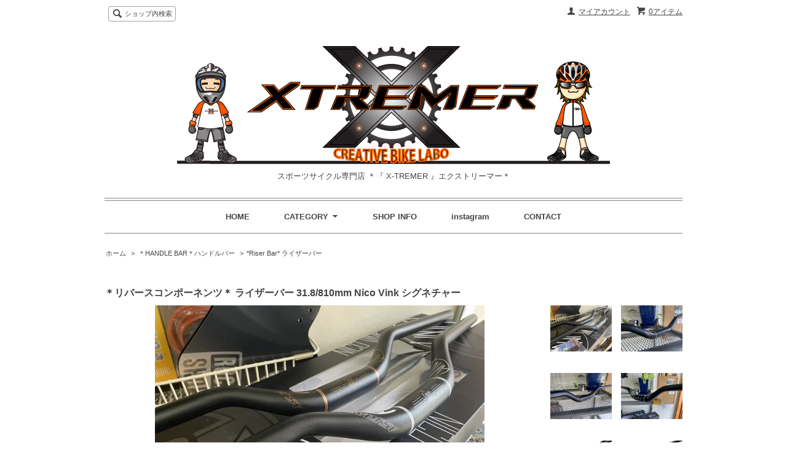

--- FILE ---
content_type: text/html; charset=EUC-JP
request_url: https://www.x-tremer.jp/?pid=163583411
body_size: 10701
content:
<!DOCTYPE html PUBLIC "-//W3C//DTD XHTML 1.0 Transitional//EN" "http://www.w3.org/TR/xhtml1/DTD/xhtml1-transitional.dtd">
<html xmlns:og="http://ogp.me/ns#" xmlns:fb="http://www.facebook.com/2008/fbml" xmlns:mixi="http://mixi-platform.com/ns#" xmlns="http://www.w3.org/1999/xhtml" xml:lang="ja" lang="ja" dir="ltr">
<head>
<meta http-equiv="content-type" content="text/html; charset=euc-jp" />
<meta http-equiv="X-UA-Compatible" content="IE=edge,chrome=1" />
<title>＊リバースコンポーネンツ＊ ライザーバー  31.8/810mm  Nico Vink シグネチャー - スポーツサイクル専門店 ＊『 X-TREMER 』エクストリーマー＊</title>
<meta name="Keywords" content="メンテナンス,オーバーホール,調整,組み替え,修理交換,チューブ交換,タイヤ交換,ロードバイク,マウンテンバイク,ミニベロ,クロスバイク自転車,自転車屋,持ち込み,大阪市,北区,都島区,京橋,城東区,旭区,鶴見区,中央区,ホイール" />
<meta name="Description" content="自転車屋,カスタム,メンテナンス,オーバーホール,調整,組み替え,修理交換,ロードバイク,マウンテンバイク,ミニベロ,クロスバイク,持ち込み,大阪市,北区,都島区,京橋,城東区,旭区,鶴見区,中央区,ホイール,パーツ,アクセサリー" />
<meta name="Author" content="" />
<meta name="Copyright" content="2009 X-TREMER" />
<meta http-equiv="content-style-type" content="text/css" />
<meta http-equiv="content-script-type" content="text/javascript" />
<link rel="stylesheet" href="https://img15.shop-pro.jp/PA01082/283/css/16/index.css?cmsp_timestamp=20210925112917" type="text/css" />
<link rel="stylesheet" href="https://img15.shop-pro.jp/PA01082/283/css/16/product.css?cmsp_timestamp=20210925112917" type="text/css" />

<link rel="alternate" type="application/rss+xml" title="rss" href="https://www.x-tremer.jp/?mode=rss" />
<link rel="alternate" media="handheld" type="text/html" href="https://www.x-tremer.jp/?prid=163583411" />
<link rel="shortcut icon" href="https://img15.shop-pro.jp/PA01082/283/favicon.ico?cmsp_timestamp=20250122164835" />
<script type="text/javascript" src="//ajax.googleapis.com/ajax/libs/jquery/1.7.2/jquery.min.js" ></script>
<meta property="og:title" content="＊リバースコンポーネンツ＊ ライザーバー  31.8/810mm  Nico Vink シグネチャー - スポーツサイクル専門店 ＊『 X-TREMER 』エクストリーマー＊" />
<meta property="og:description" content="自転車屋,カスタム,メンテナンス,オーバーホール,調整,組み替え,修理交換,ロードバイク,マウンテンバイク,ミニベロ,クロスバイク,持ち込み,大阪市,北区,都島区,京橋,城東区,旭区,鶴見区,中央区,ホイール,パーツ,アクセサリー" />
<meta property="og:url" content="https://www.x-tremer.jp?pid=163583411" />
<meta property="og:site_name" content="スポーツサイクル専門店 ＊『 X-TREMER 』エクストリーマー＊" />
<meta property="og:image" content="https://img15.shop-pro.jp/PA01082/283/product/163583411.jpg?cmsp_timestamp=20210924184959"/>
<meta property="og:type" content="product" />
<meta property="product:price:amount" content="16720" />
<meta property="product:price:currency" content="JPY" />
<meta property="product:product_link" content="https://www.x-tremer.jp?pid=163583411" />
<script>
  var Colorme = {"page":"product","shop":{"account_id":"PA01082283","title":"\u30b9\u30dd\u30fc\u30c4\u30b5\u30a4\u30af\u30eb\u5c02\u9580\u5e97 \uff0a\u300e X-TREMER \u300f\u30a8\u30af\u30b9\u30c8\u30ea\u30fc\u30de\u30fc\uff0a"},"basket":{"total_price":0,"items":[]},"customer":{"id":null},"inventory_control":"none","product":{"shop_uid":"PA01082283","id":163583411,"name":"\uff0a\u30ea\u30d0\u30fc\u30b9\u30b3\u30f3\u30dd\u30fc\u30cd\u30f3\u30c4\uff0a \u30e9\u30a4\u30b6\u30fc\u30d0\u30fc  31.8\/810mm  Nico Vink \u30b7\u30b0\u30cd\u30c1\u30e3\u30fc","model_number":"","stock_num":null,"sales_price":15200,"sales_price_including_tax":16720,"variants":[{"id":1,"option1_value":"\u30d6\u30e9\u30c3\u30af\/\u30db\u30ef\u30a4\u30c8","option2_value":"48mm","title":"\u30d6\u30e9\u30c3\u30af\/\u30db\u30ef\u30a4\u30c8\u3000\u00d7\u300048mm","model_number":"","stock_num":null,"option_price":15200,"option_price_including_tax":16720,"option_members_price":11500,"option_members_price_including_tax":12650},{"id":2,"option1_value":"\u30d6\u30e9\u30c3\u30af\/\u30db\u30ef\u30a4\u30c8","option2_value":"35mm","title":"\u30d6\u30e9\u30c3\u30af\/\u30db\u30ef\u30a4\u30c8\u3000\u00d7\u300035mm","model_number":"","stock_num":null,"option_price":15200,"option_price_including_tax":16720,"option_members_price":11500,"option_members_price_including_tax":12650},{"id":3,"option1_value":"\u30d6\u30e9\u30c3\u30af\/\u30d6\u30ed\u30f3\u30ba","option2_value":"48mm","title":"\u30d6\u30e9\u30c3\u30af\/\u30d6\u30ed\u30f3\u30ba\u3000\u00d7\u300048mm","model_number":"","stock_num":null,"option_price":15200,"option_price_including_tax":16720,"option_members_price":11500,"option_members_price_including_tax":12650},{"id":4,"option1_value":"\u30d6\u30e9\u30c3\u30af\/\u30d6\u30ed\u30f3\u30ba","option2_value":"35mm","title":"\u30d6\u30e9\u30c3\u30af\/\u30d6\u30ed\u30f3\u30ba\u3000\u00d7\u300035mm","model_number":"","stock_num":null,"option_price":15200,"option_price_including_tax":16720,"option_members_price":11500,"option_members_price_including_tax":12650}],"category":{"id_big":1479782,"id_small":2},"groups":[],"members_price":11500,"members_price_including_tax":12650}};

  (function() {
    function insertScriptTags() {
      var scriptTagDetails = [];
      var entry = document.getElementsByTagName('script')[0];

      scriptTagDetails.forEach(function(tagDetail) {
        var script = document.createElement('script');

        script.type = 'text/javascript';
        script.src = tagDetail.src;
        script.async = true;

        if( tagDetail.integrity ) {
          script.integrity = tagDetail.integrity;
          script.setAttribute('crossorigin', 'anonymous');
        }

        entry.parentNode.insertBefore(script, entry);
      })
    }

    window.addEventListener('load', insertScriptTags, false);
  })();
</script>
<script async src="https://zen.one/analytics.js"></script>
</head>
<body>
<meta name="colorme-acc-payload" content="?st=1&pt=10029&ut=163583411&at=PA01082283&v=20260123004028&re=&cn=3b1f1fb803d56fd56886a9c84e8d5975" width="1" height="1" alt="" /><script>!function(){"use strict";Array.prototype.slice.call(document.getElementsByTagName("script")).filter((function(t){return t.src&&t.src.match(new RegExp("dist/acc-track.js$"))})).forEach((function(t){return document.body.removeChild(t)})),function t(c){var r=arguments.length>1&&void 0!==arguments[1]?arguments[1]:0;if(!(r>=c.length)){var e=document.createElement("script");e.onerror=function(){return t(c,r+1)},e.src="https://"+c[r]+"/dist/acc-track.js?rev=3",document.body.appendChild(e)}}(["acclog001.shop-pro.jp","acclog002.shop-pro.jp"])}();</script><script src="https://img.shop-pro.jp/tmpl_js/65/fluid1.js"></script>
<script src="https://img.shop-pro.jp/tmpl_js/65/jquery.tile.js"></script>
<script src="https://img.shop-pro.jp/tmpl_js/65/jquery.masonry.min.js"></script>
<script src="https://img.shop-pro.jp/tmpl_js/65/smoothscroll.js"></script>

<!--[if lt IE 9]>
<script type="text/javascript">
  $(function (){
    $('.layout_wrapper').addClass('ie_wrapper');
  });
</script>
<![endif]-->
<!--[if lt IE 8]>
<script type="text/javascript">
  $(function (){
    $('.icon').each(function () {
      $(this).addClass('ie');
      var classNames = $(this).attr('class').split(' ');
      var spanClassName;
      for (var i = 0; i < classNames.length; i++) {
        if (classNames[i].indexOf('icon_') >= 0 && classNames[i] != 'icon' ) {
          spanClassName = classNames[i];
          break;
        }
      }
      $(this).prepend('<span class="ie_icon ie_'+ spanClassName +'"></span>')
    });
  });
</script>
<![endif]-->
<div id="bg" class="w_M_size w_L_size w_LL_size">
  <div class="layout_wrapper">
    
    <div id="header" class="layout_header">
      <div class="header_headline_nav clearfix">
        <div class="globalnav_btn header_btn dropdown_nav">
        </div>
        <ul class="sp_header_global_nav">
          <li><a href="https://www.x-tremer.jp/cart/proxy/basket?shop_id=PA01082283&shop_domain=x-tremer.jp">カートを見る</a></li>
                    <li><a href="https://www.x-tremer.jp/?mode=myaccount">マイアカウント</a></li>
          <li><a href="https://www.x-tremer.jp/?mode=sk">ショップについて</a></li>
                      <li><a href="https://www.instagram.com/xtremerjp/?hl=ja">instagram</a></li>
                    <li><a href="https://saqra-extreme.shop-pro.jp/customer/inquiries/new">お問い合わせ</a></li>
        </ul>
        <div class="viewcart_btn header_btn sp_hidden">
                              <a href="https://www.x-tremer.jp/cart/proxy/basket?shop_id=PA01082283&shop_domain=x-tremer.jp" class="icon icon_viewcart">
            <span>0アイテム</span>
          </a>
        </div>
        <ul class="header_member_nav sp_hidden">
                    <li class="member_myaccount_btn header_btn">
            <a href="https://www.x-tremer.jp/?mode=myaccount" class="icon icon_myaccount">
              マイアカウント
            </a>
          </li>
        </ul>
        <div class="prd_search_block">
          <div class="icon icon_search prd_search_form_btn header_btn">
            <span class="header_btn_txt">ショップ内検索</span>
          </div>
          <form action="https://www.x-tremer.jp/" method="GET" class="prd_search_from">
            <input type="hidden" name="mode" value="srh" />
            <div class="clearfix">
              <input type="text" name="keyword" class="prd_search_keyword" />
              <input type="submit" class="prd_search_btn" value="検索" />
            </div>
            <div class="prd_search_optioncategory">カテゴリーで絞り込む</div>
            <select class="prd_search_select" name="cid">
              <option value="">カテゴリーを選択</option>
              <option value="1118325,0">＊BIKE & FRAME＊ 完成車 & フレーム</option><option value="2479824,0">＊フロントフォーク＆サスペンション＊</option><option value="1479782,0">＊HANDLE BAR＊ハンドルバー</option><option value="2785137,0">＊GRIP＊ グリップ</option><option value="938064,0">＊STEM & HEDSET＊ ステム & ヘッドパーツ</option><option value="2533892,0">＊BB＊ボトムブラケット</option><option value="1573626,0">＊コンポーネント関連＊ チェーンリング・スプロケ・チェーンetc</option><option value="1479810,0">＊BRAKE＊ ブレーキ</option><option value="1479800,0">＊PEDAL＊ ペダル</option><option value="1479801,0">＊WHEEL＊ホイール/ハブ/リム</option><option value="1479804,0">＊SADDLE＊サドル</option><option value="1942420,0">＊SEAT POST&CLAMP＊シートポスト / クランプ</option><option value="608014,0">＊TIRE & TUBE＊タイヤ・チューブ</option><option value="608013,0">＊Accessory＊パーツ・アクセサリー</option><option value="1572246,0">＊CARRIOR＊キャリア / カゴ F&R</option><option value="943625,0">＊HELMET＊ヘルメット＆プロテクションギア</option><option value="943938,0">＊WEAR/BAG＊ウェア・バッグ 類</option><option value="2145141,0">＊EYE WEAR＊アイウェア / サングラス</option><option value="2048513,0">＊TOOL＊ツール・スタンド　関連</option><option value="2340789,0">＊バイクギャラリー＊ ■『売約済』■こんなイイBIKEがありました。</option>            </select>
          </form>
        </div>
                      </div>
      <div class="shop_name">
        <p><a href="./"><img src="https://img15.shop-pro.jp/PA01082/283/PA01082283.gif?cmsp_timestamp=20250122164835" alt="スポーツサイクル専門店 ＊『 X-TREMER 』エクストリーマー＊" /></a></p>
                  <h1 class="sp_hidden">スポーツサイクル専門店 ＊『 X-TREMER 』エクストリーマー＊</h1>
              </div>
      <div class="header_global_nav sp_hidden">
        <ul class="header_nav_lst clearfix">
          <li class="header_nav_menu"><a href="./">HOME</a></li>
          <li class="header_nav_menu header_nav_menu_category">
            <span>CATEGORY<img src="https://img.shop-pro.jp/tmpl_img/65/header_category_pulldown.png" /></span>
            <ul class="header_category_lst">
                              <li>
                  <a href="https://www.x-tremer.jp/?mode=cate&cbid=1118325&csid=0">＊BIKE & FRAME＊ 完成車 & フレーム</a>
                </li>
                              <li>
                  <a href="https://www.x-tremer.jp/?mode=cate&cbid=2479824&csid=0">＊フロントフォーク＆サスペンション＊</a>
                </li>
                              <li>
                  <a href="https://www.x-tremer.jp/?mode=cate&cbid=1479782&csid=0">＊HANDLE BAR＊ハンドルバー</a>
                </li>
                              <li>
                  <a href="https://www.x-tremer.jp/?mode=cate&cbid=2785137&csid=0">＊GRIP＊ グリップ</a>
                </li>
                              <li>
                  <a href="https://www.x-tremer.jp/?mode=cate&cbid=938064&csid=0">＊STEM & HEDSET＊ ステム & ヘッドパーツ</a>
                </li>
                              <li>
                  <a href="https://www.x-tremer.jp/?mode=cate&cbid=2533892&csid=0">＊BB＊ボトムブラケット</a>
                </li>
                              <li>
                  <a href="https://www.x-tremer.jp/?mode=cate&cbid=1573626&csid=0">＊コンポーネント関連＊ チェーンリング・スプロケ・チェーンetc</a>
                </li>
                              <li>
                  <a href="https://www.x-tremer.jp/?mode=cate&cbid=1479810&csid=0">＊BRAKE＊ ブレーキ</a>
                </li>
                              <li>
                  <a href="https://www.x-tremer.jp/?mode=cate&cbid=1479800&csid=0">＊PEDAL＊ ペダル</a>
                </li>
                              <li>
                  <a href="https://www.x-tremer.jp/?mode=cate&cbid=1479801&csid=0">＊WHEEL＊ホイール/ハブ/リム</a>
                </li>
                              <li>
                  <a href="https://www.x-tremer.jp/?mode=cate&cbid=1479804&csid=0">＊SADDLE＊サドル</a>
                </li>
                              <li>
                  <a href="https://www.x-tremer.jp/?mode=cate&cbid=1942420&csid=0">＊SEAT POST&CLAMP＊シートポスト / クランプ</a>
                </li>
                              <li>
                  <a href="https://www.x-tremer.jp/?mode=cate&cbid=608014&csid=0">＊TIRE & TUBE＊タイヤ・チューブ</a>
                </li>
                              <li>
                  <a href="https://www.x-tremer.jp/?mode=cate&cbid=608013&csid=0">＊Accessory＊パーツ・アクセサリー</a>
                </li>
                              <li>
                  <a href="https://www.x-tremer.jp/?mode=cate&cbid=1572246&csid=0">＊CARRIOR＊キャリア / カゴ F&R</a>
                </li>
                              <li>
                  <a href="https://www.x-tremer.jp/?mode=cate&cbid=943625&csid=0">＊HELMET＊ヘルメット＆プロテクションギア</a>
                </li>
                              <li>
                  <a href="https://www.x-tremer.jp/?mode=cate&cbid=943938&csid=0">＊WEAR/BAG＊ウェア・バッグ 類</a>
                </li>
                              <li>
                  <a href="https://www.x-tremer.jp/?mode=cate&cbid=2145141&csid=0">＊EYE WEAR＊アイウェア / サングラス</a>
                </li>
                              <li>
                  <a href="https://www.x-tremer.jp/?mode=cate&cbid=2048513&csid=0">＊TOOL＊ツール・スタンド　関連</a>
                </li>
                              <li>
                  <a href="https://www.x-tremer.jp/?mode=cate&cbid=2340789&csid=0">＊バイクギャラリー＊ ■『売約済』■こんなイイBIKEがありました。</a>
                </li>
                                            <li>
                  <a href="https://www.x-tremer.jp/?mode=grp&gid=972266">＊完成車＆フレーム＊　ブランドリスト</a>
                </li>
                              <li>
                  <a href="https://www.x-tremer.jp/?mode=grp&gid=972342">＊パーツ&アクセサリー＊　ブランドリスト</a>
                </li>
                              <li>
                  <a href="https://www.x-tremer.jp/?mode=grp&gid=2009308">＊メンテナンス関連＊定期的チェック項目＊</a>
                </li>
                          </ul>
          </li>
          <li class="header_nav_menu"><a href="https://www.x-tremer.jp/?mode=sk">SHOP INFO</a></li>
                      <li class="header_nav_menu"><a href="https://www.instagram.com/xtremerjp/?hl=ja">instagram</a></li>
                    <li class="header_nav_menu"><a href="https://saqra-extreme.shop-pro.jp/customer/inquiries/new">CONTACT</a></li>
        </ul>
      </div>
    </div>
    
    
    <div id="container" class="layout_container">
      
<div class="topicpath_nav">
  <ul>
    <li><a href="./">ホーム</a></li>
          <li>&nbsp;&gt;&nbsp;<a href="?mode=cate&cbid=1479782&csid=0">＊HANDLE BAR＊ハンドルバー</a></li>
              <li>&nbsp;&gt;&nbsp;<a href="?mode=cate&cbid=1479782&csid=2">*Riser Bar* ライザーバー</a></li>
      </ul>
  </div>


<div class="container_section">
      <form name="product_form" method="post" action="https://www.x-tremer.jp/cart/proxy/basket/items/add">
      <h2 class="ttl_h2">＊リバースコンポーネンツ＊ ライザーバー  31.8/810mm  Nico Vink シグネチャー</h2>

      
              <div class="product_image container_section clearfix">
          <div class="product_image_main">
                          <img src="https://img15.shop-pro.jp/PA01082/283/product/163583411.jpg?cmsp_timestamp=20210924184959" />
                      </div>
                      <div class="product_image_thumb clearfix">
              <ul>
                                  <li><img src="https://img15.shop-pro.jp/PA01082/283/product/163583411.jpg?cmsp_timestamp=20210924184959" /></li>
                                                  <li><img src="https://img15.shop-pro.jp/PA01082/283/product/163583411_o1.jpg?cmsp_timestamp=20210924184959" /></li>                                  <li><img src="https://img15.shop-pro.jp/PA01082/283/product/163583411_o2.jpg?cmsp_timestamp=20210924184959" /></li>                                  <li><img src="https://img15.shop-pro.jp/PA01082/283/product/163583411_o3.jpg?cmsp_timestamp=20210924184959" /></li>                                  <li><img src="https://img15.shop-pro.jp/PA01082/283/product/163583411_o4.jpg?cmsp_timestamp=20210924184959" /></li>                                  <li><img src="https://img15.shop-pro.jp/PA01082/283/product/163583411_o5.jpg?cmsp_timestamp=20210924184959" /></li>                                  <li><img src="https://img15.shop-pro.jp/PA01082/283/product/163583411_o6.jpg?cmsp_timestamp=20211018170407" /></li>                                  <li><img src="https://img15.shop-pro.jp/PA01082/283/product/163583411_o7.jpg?cmsp_timestamp=20211018170407" /></li>                                  <li><img src="https://img15.shop-pro.jp/PA01082/283/product/163583411_o8.jpg?cmsp_timestamp=20211018170407" /></li>                                                                                                                                                                                                                                                                                                                                                                                                                                                                                                                                                                                                                                                                                                                                                                                                                                                                                                                                                                                                                                                                                                                                                                                                                                                                                                                                                                                                                                                                                </ul>
            </div>
                  </div>
            

      
      <div class="product_exp container_section clearfix">
        長さ（幅）：810㎜<br />
クランプ部径：&#216;31.8mm<br />
バックスイープ：9°<br />
アップスイープ：5°<br />
重量：398g（±5%）<br />
材質：7075アルミ（ダブルバテッド）<br />
表面処理：ショットピーニング加工＋黒アルマイト処理＋ロゴプリント（白色）<br />
その他：リバースアライメントライン；ステム取り付け時用の参照線がプリントされています。<br />
　　　　カットライン；ハンドルバーを短くカットするための参照線がプリントされています。<br />
<br />
ニコはこのハンドルバーを信頼しています。<br />
ランペイジでも、ダークフェストのバイクパークでも、エンデューロバイクでも……<br />
彼のロゴが冠されているのは、彼の仕様と好みに合わせてこのハンドルバーが作られているからです。ニコ・ヴィンクのシグネチャーハンドルバーは、軽量性よりも強度と信頼性を重視する人のために設計されています。表面処理の厚さを増し、最も過酷な使用にも耐えられるようになっています。<br />
皆様のニーズに合わせて、複数のライズのバージョンがご用意されています。48mmのバージョンは、まさにニコが彼のバイクで使用しているハンドルバーです。
      </div>
      
<br>
<hr /><br />
＊＊＊＊ <span style="color:#990000">必ずお読み下さい</span> ＊＊＊＊<br>
<br>
■当店は実店舗として運営しています、日々在庫数は流動しておりますので『表示在庫数』は確約の数量ではございませんのでご了承下さい。<br>
<br>			
■カートにてご注文をお受けしたアイテムが在庫切れの場合は早急にオーダーさせていただきます。お届けに少々お時間を頂きますので、到着日時のご猶予をお持ち頂きますようお願い致します。（メーカー終売の場合はキャンセルとさせて頂きます）<br>
<br>
■<span style="color:#0000CC">『時間に猶予が無い / 急いで欲しい』</span>というお客様は購入前に『この商品について問い合わせる』をご利用お願い致します。ご希望に添えない場合がございます。<br>
★ご注文確定後の<span style="color:#FF0000">『キャンセルは出来ません』</span>のでご了承のうえ慎重にご注文お願い致します。<br>			
在庫がある商品に関しましては随時発送させて頂きます。（年末年始/大型連休除く）<br>			
      <div class="product_info_block">
                  <div id="prd_opt_table" class="product_option_table">
            <table id="option_tbl"><tr class="stock_head"><td class="none">&nbsp;</td><th class="cell_1">ブラック/ホワイト</th><th class="cell_1">ブラック/ブロンズ</th></tr><tr><th class="cell_1">48mm</th><td class="cell_2"><div><input type="radio" name="option" value="78522475,0,78522476,0" checked="checked" id="0-0" /></div><label for=0-0 style="display:block;"><span class="table_price">16,720円(税込)</span><br /></label></td><td class="cell_2"><div><input type="radio" name="option" value="78522475,1,78522476,0" id="0-1" /></div><label for=0-1 style="display:block;"><span class="table_price">16,720円(税込)</span><br /></label></td></tr><tr><th class="cell_1">35mm</th><td class="cell_2"><div><input type="radio" name="option" value="78522475,0,78522476,1" id="1-2" /></div><label for=1-2 style="display:block;"><span class="table_price">16,720円(税込)</span><br /></label></td><td class="cell_2"><div><input type="radio" name="option" value="78522475,1,78522476,1" id="1-3" /></div><label for=1-3 style="display:block;"><span class="table_price">16,720円(税込)</span><br /></label></td></tr></table>
          </div>
                
        <div class="product_spec_block">
          <table class="product_spec_table none_border_table">
                                                                          <tr>
                <th>販売価格</th>
                <td>
                                    <div class="product_sales">16,720円(税込)</div>
                                                    </td>
              </tr>
                                      <tbody id="prd_opt_select">
              </tbody>
                                      <tr class="product_order_form">
                <th>購入数</th>
                <td>
                                      <input type="text" name="product_num" value="1" class="product_init_num" />
                    <ul class="product_init">
                      <li><a href="javascript:f_change_num2(document.product_form.product_num,'1',1,null);"></a></li>
                      <li><a href="javascript:f_change_num2(document.product_form.product_num,'0',1,null);"></a></li>
                    </ul>
                    <div class="product_unit">本</div>
                                  </td>
              </tr>
                      </table>
          
                      <div class="clearfix">
              <div class="disable_cartin">
                <input class="product_cart_btn product_addcart_btn" type="submit" value=" カートに入れる" />
              </div>
                          </div>
                    <div class="stock_error">
          </div>
        </div>

        <div class="product_info_lst container_section">
                    <ul>
                          <li class="icon icon_lst"><a href="javascript:gf_OpenNewWindow('?mode=opt&pid=163583411','option','width=600:height=500');">オプションの値段詳細</a></li>
                        <li class="icon icon_lst"><a href="https://www.x-tremer.jp/?mode=sk#sk_info">ショップインフォメーション（特定商取引法記載）</a></li>
            <li class="icon icon_lst"><a href="mailto:?subject=%E3%80%90%E3%82%B9%E3%83%9D%E3%83%BC%E3%83%84%E3%82%B5%E3%82%A4%E3%82%AF%E3%83%AB%E5%B0%82%E9%96%80%E5%BA%97%20%EF%BC%8A%E3%80%8E%20X-TREMER%20%E3%80%8F%E3%82%A8%E3%82%AF%E3%82%B9%E3%83%88%E3%83%AA%E3%83%BC%E3%83%9E%E3%83%BC%EF%BC%8A%E3%80%91%E3%81%AE%E3%80%8C%EF%BC%8A%E3%83%AA%E3%83%90%E3%83%BC%E3%82%B9%E3%82%B3%E3%83%B3%E3%83%9D%E3%83%BC%E3%83%8D%E3%83%B3%E3%83%84%EF%BC%8A%20%E3%83%A9%E3%82%A4%E3%82%B6%E3%83%BC%E3%83%90%E3%83%BC%20%2031.8%2F810mm%20%20Nico%20Vink%20%E3%82%B7%E3%82%B0%E3%83%8D%E3%83%81%E3%83%A3%E3%83%BC%E3%80%8D%E3%81%8C%E3%81%8A%E3%81%99%E3%81%99%E3%82%81%E3%81%A7%E3%81%99%EF%BC%81&body=%0D%0A%0D%0A%E2%96%A0%E5%95%86%E5%93%81%E3%80%8C%EF%BC%8A%E3%83%AA%E3%83%90%E3%83%BC%E3%82%B9%E3%82%B3%E3%83%B3%E3%83%9D%E3%83%BC%E3%83%8D%E3%83%B3%E3%83%84%EF%BC%8A%20%E3%83%A9%E3%82%A4%E3%82%B6%E3%83%BC%E3%83%90%E3%83%BC%20%2031.8%2F810mm%20%20Nico%20Vink%20%E3%82%B7%E3%82%B0%E3%83%8D%E3%83%81%E3%83%A3%E3%83%BC%E3%80%8D%E3%81%AEURL%0D%0Ahttps%3A%2F%2Fwww.x-tremer.jp%2F%3Fpid%3D163583411%0D%0A%0D%0A%E2%96%A0%E3%82%B7%E3%83%A7%E3%83%83%E3%83%97%E3%81%AEURL%0Ahttps%3A%2F%2Fwww.x-tremer.jp%2F">この商品を友達に教える</a></li>
            <li class="icon icon_lst"><a href="https://saqra-extreme.shop-pro.jp/customer/products/163583411/inquiries/new">この商品について問い合わせる</a></li>
            <li class="icon icon_lst"><a href="https://www.x-tremer.jp/?mode=cate&cbid=1479782&csid=2">買い物を続ける</a></li>
          </ul>
          
          <ul class="social_share">
            <li>
              
              <a href="https://twitter.com/share" class="twitter-share-button" data-url="https://www.x-tremer.jp/?pid=163583411" data-text="" data-lang="ja" >ツイート</a>
<script charset="utf-8">!function(d,s,id){var js,fjs=d.getElementsByTagName(s)[0],p=/^http:/.test(d.location)?'http':'https';if(!d.getElementById(id)){js=d.createElement(s);js.id=id;js.src=p+'://platform.twitter.com/widgets.js';fjs.parentNode.insertBefore(js,fjs);}}(document, 'script', 'twitter-wjs');</script>
              <div class="line-it-button" data-lang="ja" data-type="share-a" data-ver="3"
                         data-color="default" data-size="small" data-count="false" style="display: none;"></div>
                       <script src="https://www.line-website.com/social-plugins/js/thirdparty/loader.min.js" async="async" defer="defer"></script>
            </li>
                                                <li></li>
          </ul>
          
        </div>
      </div>
			<br>
      <br>			
<font size="4">■□■ Shop Information </font><span style="font-size: large;">■□■</span><br />
<br />
<strong style="font-size: 12px; line-height: 1.6em;">当店はスポーツサイクル専門店として運営しております。<br>
</strong><span style="font-size:12px;"><strong>完成車の販売、フレームからの組付け、メンテナンスサービスやカスタマイズ等、ピットサービスが可能です。<br />
オーバーホールや各部点検などもおこなっておりますのでお気軽にご相談ください。</strong></span>
<br />
<br>
<span style="font-size: 11px; line-height: 1.6em;">・お渡しする１台１台、こだわりと誠意を持ち、心を込めて基本組をさせていただいております。当店購入のバイクにはアフターサービスやメンテナンスなど充実したサポートが付属致します。</span><br />
<br />
<span style="font-size:11px;">・他店での購入車両でも気軽にご相談下さい。フレームやパーツ持込みなども、それぞれの状況に従ってご説明をし対応させていただきます。</span><br />
      
      <input type="hidden" name="user_hash" value="8e34c835a6ade9d0fe900e8c986a50be"><input type="hidden" name="members_hash" value="8e34c835a6ade9d0fe900e8c986a50be"><input type="hidden" name="shop_id" value="PA01082283"><input type="hidden" name="product_id" value="163583411"><input type="hidden" name="members_id" value=""><input type="hidden" name="back_url" value="https://www.x-tremer.jp/?pid=163583411"><input type="hidden" name="reference_token" value="0928991d3c8d4d4ebba7b7936b3f0e2a"><input type="hidden" name="shop_domain" value="x-tremer.jp">
    </form>
  </div>
  <div class="prd_opt_src">
    <table>
      <tbody class="prd_opt_select">
                  <tr class="product_order_form">
            <th>カラー</th>
            <td>
              <select name="option1">
                <option label="ブラック/ホワイト" value="78522475,0">ブラック/ホワイト</option>
<option label="ブラック/ブロンズ" value="78522475,1">ブラック/ブロンズ</option>

              </select>
            </td>
          </tr>
                  <tr class="product_order_form">
            <th>ライズ</th>
            <td>
              <select name="option2">
                <option label="48mm" value="78522476,0">48mm</option>
<option label="35mm" value="78522476,1">35mm</option>

              </select>
            </td>
          </tr>
              </tbody>
    </table>
    <div class="prd_opt_table">
      <table id="option_tbl"><tr class="stock_head"><td class="none">&nbsp;</td><th class="cell_1">ブラック/ホワイト</th><th class="cell_1">ブラック/ブロンズ</th></tr><tr><th class="cell_1">48mm</th><td class="cell_2"><div><input type="radio" name="option" value="78522475,0,78522476,0" checked="checked" id="0-0" /></div><label for=0-0 style="display:block;"><span class="table_price">16,720円(税込)</span><br /></label></td><td class="cell_2"><div><input type="radio" name="option" value="78522475,1,78522476,0" id="0-1" /></div><label for=0-1 style="display:block;"><span class="table_price">16,720円(税込)</span><br /></label></td></tr><tr><th class="cell_1">35mm</th><td class="cell_2"><div><input type="radio" name="option" value="78522475,0,78522476,1" id="1-2" /></div><label for=1-2 style="display:block;"><span class="table_price">16,720円(税込)</span><br /></label></td><td class="cell_2"><div><input type="radio" name="option" value="78522475,1,78522476,1" id="1-3" /></div><label for=1-3 style="display:block;"><span class="table_price">16,720円(税込)</span><br /></label></td></tr></table>
    </div>
  </div>
<script type="text/javascript">
  function prd_img_size() {
    var img_size = $('.product_image_thumb li').width();
    $('.product_image_thumb img').css('maxHeight', img_size + 'px');
    $('.product_image_thumb li').css('height', img_size + 'px');
  }
  $(function () {
    prd_img_size();
    $('.product_image_thumb li').click(function () {
      $('.product_image_main img').attr('src', $('img', $(this)).attr('src'));
    });
    $('.product_init_num').change(function(){
      var txt  = $(this).val();
      var han = txt.replace(/[Ａ-Ｚａ-ｚ０-９]/g,function(s){return String.fromCharCode(s.charCodeAt(0)-0xFEE0)});
      $(this).val(han);
    });
    $(window).resize(function (){
      prd_img_size();
    });
  });
</script>    </div>
    
    <div id="pagetop">
      <a href="#header"><img src="https://img.shop-pro.jp/tmpl_img/65/icon_pagetop.png" /></a>
    </div>
    
    <div id="footer" class="layout_footer">
      <div class="footer_nav clearfix">
                              <div class="category_lst footer_section">
              <h2 class="ttl_h2 icon icon_category_lst"><span class="clearfix icon icon_down">■ CATEGORY</span></h2>
              <ul class="footer_lst">
                            <li class="icon icon_lst">
                <a href="https://www.x-tremer.jp/?mode=cate&cbid=1118325&csid=0">
                                    ＊BIKE & FRAME＊ 完成車 & フレーム
                </a>
              </li>
                                              <li class="icon icon_lst">
                <a href="https://www.x-tremer.jp/?mode=cate&cbid=2479824&csid=0">
                                    ＊フロントフォーク＆サスペンション＊
                </a>
              </li>
                                              <li class="icon icon_lst">
                <a href="https://www.x-tremer.jp/?mode=cate&cbid=1479782&csid=0">
                                    ＊HANDLE BAR＊ハンドルバー
                </a>
              </li>
                                              <li class="icon icon_lst">
                <a href="https://www.x-tremer.jp/?mode=cate&cbid=2785137&csid=0">
                                    ＊GRIP＊ グリップ
                </a>
              </li>
                                              <li class="icon icon_lst">
                <a href="https://www.x-tremer.jp/?mode=cate&cbid=938064&csid=0">
                                    ＊STEM & HEDSET＊ ステム & ヘッドパーツ
                </a>
              </li>
                                              <li class="icon icon_lst">
                <a href="https://www.x-tremer.jp/?mode=cate&cbid=2533892&csid=0">
                                    ＊BB＊ボトムブラケット
                </a>
              </li>
                                              <li class="icon icon_lst">
                <a href="https://www.x-tremer.jp/?mode=cate&cbid=1573626&csid=0">
                                    ＊コンポーネント関連＊ チェーンリング・スプロケ・チェーンetc
                </a>
              </li>
                                              <li class="icon icon_lst">
                <a href="https://www.x-tremer.jp/?mode=cate&cbid=1479810&csid=0">
                                    ＊BRAKE＊ ブレーキ
                </a>
              </li>
                                              <li class="icon icon_lst">
                <a href="https://www.x-tremer.jp/?mode=cate&cbid=1479800&csid=0">
                                    ＊PEDAL＊ ペダル
                </a>
              </li>
                                              <li class="icon icon_lst">
                <a href="https://www.x-tremer.jp/?mode=cate&cbid=1479801&csid=0">
                                    ＊WHEEL＊ホイール/ハブ/リム
                </a>
              </li>
                                              <li class="icon icon_lst">
                <a href="https://www.x-tremer.jp/?mode=cate&cbid=1479804&csid=0">
                                    ＊SADDLE＊サドル
                </a>
              </li>
                                              <li class="icon icon_lst">
                <a href="https://www.x-tremer.jp/?mode=cate&cbid=1942420&csid=0">
                                    ＊SEAT POST&CLAMP＊シートポスト / クランプ
                </a>
              </li>
                                              <li class="icon icon_lst">
                <a href="https://www.x-tremer.jp/?mode=cate&cbid=608014&csid=0">
                                    ＊TIRE & TUBE＊タイヤ・チューブ
                </a>
              </li>
                                              <li class="icon icon_lst">
                <a href="https://www.x-tremer.jp/?mode=cate&cbid=608013&csid=0">
                                    ＊Accessory＊パーツ・アクセサリー
                </a>
              </li>
                                              <li class="icon icon_lst">
                <a href="https://www.x-tremer.jp/?mode=cate&cbid=1572246&csid=0">
                                    ＊CARRIOR＊キャリア / カゴ F&R
                </a>
              </li>
                                              <li class="icon icon_lst">
                <a href="https://www.x-tremer.jp/?mode=cate&cbid=943625&csid=0">
                                    ＊HELMET＊ヘルメット＆プロテクションギア
                </a>
              </li>
                                              <li class="icon icon_lst">
                <a href="https://www.x-tremer.jp/?mode=cate&cbid=943938&csid=0">
                                    ＊WEAR/BAG＊ウェア・バッグ 類
                </a>
              </li>
                                              <li class="icon icon_lst">
                <a href="https://www.x-tremer.jp/?mode=cate&cbid=2145141&csid=0">
                                    ＊EYE WEAR＊アイウェア / サングラス
                </a>
              </li>
                                              <li class="icon icon_lst">
                <a href="https://www.x-tremer.jp/?mode=cate&cbid=2048513&csid=0">
                                    ＊TOOL＊ツール・スタンド　関連
                </a>
              </li>
                                              <li class="icon icon_lst">
                <a href="https://www.x-tremer.jp/?mode=cate&cbid=2340789&csid=0">
                                    ＊バイクギャラリー＊ ■『売約済』■こんなイイBIKEがありました。
                </a>
              </li>
                            </ul>
            </div>
                                                <div class="category_lst footer_section">
              <h2 class="ttl_h2 icon icon_category_lst"><span class="clearfix icon icon_down">■ BRAND</span></h2>
              <ul class="footer_lst">
                            <li class="icon icon_lst">
                <a href="https://www.x-tremer.jp/?mode=grp&gid=972266">
                                      <img src="https://img15.shop-pro.jp/PA01082/283/category/g_972266.png?cmsp_timestamp=20210819172647" class="footer_category_img" />
                                    ＊完成車＆フレーム＊　ブランドリスト
                </a>
              </li>
                                              <li class="icon icon_lst">
                <a href="https://www.x-tremer.jp/?mode=grp&gid=972342">
                                      <img src="https://img15.shop-pro.jp/PA01082/283/category/g_972342.png?cmsp_timestamp=20220716174152" class="footer_category_img" />
                                    ＊パーツ&アクセサリー＊　ブランドリスト
                </a>
              </li>
                                              <li class="icon icon_lst">
                <a href="https://www.x-tremer.jp/?mode=grp&gid=2009308">
                                    ＊メンテナンス関連＊定期的チェック項目＊
                </a>
              </li>
                            </ul>
            </div>
                                  <!--
        <div class="category_lst footer_section">
          <h2 class="ttl_h2 icon icon_category_lst"><span class="clearfix icon icon_down">これ以降の商品ジャンルはテンプレを編集する</span></h2>
          <ul class="footer_lst">
            <li class="icon icon_lst">
              <a href="#">999円以下</a>
            </li>
            <li class="icon icon_lst">
              <a href="#">1,000円～2,999円</a>
            </li>
            <li class="icon icon_lst">
              <a href="#">3,000円～4,999円</a>
            </li>
            <li class="icon icon_lst">
              <a href="#">5,000円～9,999円</a>
            </li>
            <li class="icon icon_lst">
              <a href="#">10,000円以上</a>
            </li>
          </ul>
        </div>
        -->
                      </div>
      <div class="footer_nav">
                  <div class="manager_info footer_section sp_hidden clearfix">
            <h2 class="ttl_h2">『 X-TREMER 』</h2>
                        <div class="manager_memo">
              <h3 class="ttl_h3">スポーツサイクル専門店<br>エクストリーマー<br>あなたの素晴らしいBIKELIFEをお手伝い致します。</h3>
              <div class="text_block">
                <em>ROAD BIKE & MOUNTAIN BIKE</em><br>
<em>CROSS BIKE & MINI VELO</em><br>
<em>SINGLE SPEED & FIXED BIKE</em><br>
<br>
              </div>
            </div>
          </div>
                        <div class="pages_lst footer_section">
          <ul class="footer_lst">
            <li class="icon icon_lst">
              <a href="https://saqra-extreme.shop-pro.jp/customer/inquiries/new">お問い合わせ</a>
            </li>
            <li class="icon icon_lst sp_hidden">
              <a href="https://www.x-tremer.jp/?mode=sk#payment">お支払い方法について</a>
            </li>
            <li class="icon icon_lst sp_hidden">
              <a href="https://www.x-tremer.jp/?mode=sk#delivery">配送方法・送料について</a>
            </li>
                                                                  <li class="icon icon_lst">
                  <a href="https://www.x-tremer.jp/?mode=f1">クロネコヤマト・送料リンク</a>
                </li>
                              <li class="icon icon_lst">
                  <a href="https://www.x-tremer.jp/?mode=f2">＊PIT WORK'S(メンテナンス・カスタマイズ)＊</a>
                </li>
                              <li class="icon icon_lst">
                  <a href="https://www.x-tremer.jp/?mode=f4">RIDE&イベント情報 　連絡掲示板（開催時のみ表示）</a>
                </li>
                              <li class="icon icon_lst">
                  <a href="https://www.x-tremer.jp/?mode=f6">＊イベント&ライド＆練習＊こんなことしましたよ～。</a>
                </li>
                                                              <li class="icon icon_lst">
              <a href="https://www.x-tremer.jp/?mode=sk">特定商取引法に基づく表記</a>
            </li>
          </ul>
        </div>

                  <div class="footer_section clearfix sp_hidden">
            <h2 class="ttl_h2">☆★Place of the shop☆★</h2>
<iframe src="https://www.google.com/maps/embed?pb=!1m18!1m12!1m3!1d1640.0309044478433!2d135.52208281179165!3d34.70362093881004!2m3!1f0!2f0!3f0!3m2!1i1024!2i768!4f13.1!3m3!1m2!1s0x6000e6cd981c051d%3A0xb25769c9e75cd090!2z44CSNTM0LTAwMjcg5aSn6Ziq5bqc5aSn6Ziq5biC6YO95bO25Yy65Lit6YeO55S677yU5LiB55uu77yR77yS4oiS77yS77yT!5e0!3m2!1sja!2sjp!4v1632536743117!5m2!1sja!2sjp" width="420" height="280" style="border:0;" allowfullscreen="" loading="lazy"></iframe>
          </div>
        
                <!--
        <div class="social_lst footer_section">
          <ul>
            <li>
              <a href="#"><img src="//img.shop-pro.jp/tmpl_img/65/social_twitter_2x.png" /></a>
            </li>
            <li>
              <a href="#"><img src="//img.shop-pro.jp/tmpl_img/65/social_instergram_2x.png" /></a>
            </li>
            <li>
              <a href="#"><img src="//img.shop-pro.jp/tmpl_img/65/social_facebook_2x.png" /></a>
            </li>
          </ul>
        </div>
        -->
              </div>
      <address class="copyright">
        Copyright &copy;  2008～2025　 X-TREMER All right reserved
      </address>
    </div>
    
  </div>
</div><script type="text/javascript" src="https://www.x-tremer.jp/js/cart.js" ></script>
<script type="text/javascript" src="https://www.x-tremer.jp/js/async_cart_in.js" ></script>
<script type="text/javascript" src="https://www.x-tremer.jp/js/product_stock.js" ></script>
<script type="text/javascript" src="https://www.x-tremer.jp/js/js.cookie.js" ></script>
<script type="text/javascript" src="https://www.x-tremer.jp/js/favorite_button.js" ></script>
</body></html>